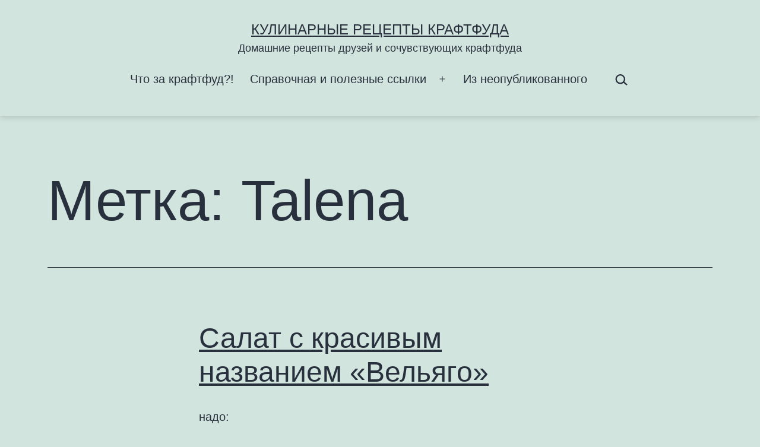

--- FILE ---
content_type: text/html; charset=UTF-8
request_url: https://kraftsfood.ru/tag/talena/
body_size: 14572
content:
<!doctype html>
<html lang="ru-RU" >
<head>
	<meta charset="UTF-8" />
	<meta name="viewport" content="width=device-width, initial-scale=1.0" />
	<title>Talena &#8212; Кулинарные рецепты Крафтфуда</title>
<meta name='robots' content='max-image-preview:large' />
<link rel='dns-prefetch' href='//www.googletagmanager.com' />
<link rel="alternate" type="application/rss+xml" title="Кулинарные рецепты Крафтфуда &raquo; Лента" href="https://kraftsfood.ru/feed/" />
<link rel="alternate" type="application/rss+xml" title="Кулинарные рецепты Крафтфуда &raquo; Лента комментариев" href="https://kraftsfood.ru/comments/feed/" />
<link rel="alternate" type="application/rss+xml" title="Кулинарные рецепты Крафтфуда &raquo; Лента метки Talena" href="https://kraftsfood.ru/tag/talena/feed/" />
<style id='wp-img-auto-sizes-contain-inline-css'>
img:is([sizes=auto i],[sizes^="auto," i]){contain-intrinsic-size:3000px 1500px}
/*# sourceURL=wp-img-auto-sizes-contain-inline-css */
</style>
<link rel='stylesheet' id='sgr-css' href='https://kraftsfood.ru/wp-content/plugins/simple-google-recaptcha/sgr.css?ver=1663337752' media='all' />
<style id='wp-emoji-styles-inline-css'>

	img.wp-smiley, img.emoji {
		display: inline !important;
		border: none !important;
		box-shadow: none !important;
		height: 1em !important;
		width: 1em !important;
		margin: 0 0.07em !important;
		vertical-align: -0.1em !important;
		background: none !important;
		padding: 0 !important;
	}
/*# sourceURL=wp-emoji-styles-inline-css */
</style>
<link rel='stylesheet' id='wp-block-library-css' href='https://kraftsfood.ru/wp-includes/css/dist/block-library/style.min.css?ver=6.9' media='all' />
<style id='classic-theme-styles-inline-css'>
/*! This file is auto-generated */
.wp-block-button__link{color:#fff;background-color:#32373c;border-radius:9999px;box-shadow:none;text-decoration:none;padding:calc(.667em + 2px) calc(1.333em + 2px);font-size:1.125em}.wp-block-file__button{background:#32373c;color:#fff;text-decoration:none}
/*# sourceURL=/wp-includes/css/classic-themes.min.css */
</style>
<link rel='stylesheet' id='twentig-blocks-css' href='https://kraftsfood.ru/wp-content/plugins/twentig/dist/style-index.css?ver=0078103f825eb552f6f7' media='all' />
<style id='twentig-blocks-inline-css'>
@media (width < 652px) { .tw-sm-hidden { display: none !important; }}@media (652px <= width < 1024px) { .tw-md-hidden { display: none !important; }}@media (width >= 1024px) { .tw-lg-hidden { display: none !important; }}
.tw-mt-0{margin-top:0px!important;}.tw-mb-0{margin-bottom:0px!important;}.tw-mt-1{margin-top:5px!important;}.tw-mb-1{margin-bottom:5px!important;}.tw-mt-2{margin-top:10px!important;}.tw-mb-2{margin-bottom:10px!important;}.tw-mt-3{margin-top:15px!important;}.tw-mb-3{margin-bottom:15px!important;}.tw-mt-4{margin-top:20px!important;}.tw-mb-4{margin-bottom:20px!important;}.tw-mt-5{margin-top:30px!important;}.tw-mb-5{margin-bottom:30px!important;}.tw-mt-6{margin-top:40px!important;}.tw-mb-6{margin-bottom:40px!important;}.tw-mt-7{margin-top:50px!important;}.tw-mb-7{margin-bottom:50px!important;}.tw-mt-8{margin-top:60px!important;}.tw-mb-8{margin-bottom:60px!important;}.tw-mt-9{margin-top:80px!important;}.tw-mb-9{margin-bottom:80px!important;}.tw-mt-10{margin-top:100px!important;}.tw-mb-10{margin-bottom:100px!important;}.tw-mt-auto{margin-top:auto!important;}.tw-mb-auto{margin-bottom:auto!important;}
/*# sourceURL=twentig-blocks-inline-css */
</style>
<link rel='stylesheet' id='twenty-twenty-one-custom-color-overrides-css' href='https://kraftsfood.ru/wp-content/themes/twentytwentyone/assets/css/custom-color-overrides.css?ver=2.7' media='all' />
<style id='global-styles-inline-css'>
:root{--wp--preset--aspect-ratio--square: 1;--wp--preset--aspect-ratio--4-3: 4/3;--wp--preset--aspect-ratio--3-4: 3/4;--wp--preset--aspect-ratio--3-2: 3/2;--wp--preset--aspect-ratio--2-3: 2/3;--wp--preset--aspect-ratio--16-9: 16/9;--wp--preset--aspect-ratio--9-16: 9/16;--wp--preset--color--black: #000000;--wp--preset--color--cyan-bluish-gray: #abb8c3;--wp--preset--color--white: #FFFFFF;--wp--preset--color--pale-pink: #f78da7;--wp--preset--color--vivid-red: #cf2e2e;--wp--preset--color--luminous-vivid-orange: #ff6900;--wp--preset--color--luminous-vivid-amber: #fcb900;--wp--preset--color--light-green-cyan: #7bdcb5;--wp--preset--color--vivid-green-cyan: #00d084;--wp--preset--color--pale-cyan-blue: #8ed1fc;--wp--preset--color--vivid-cyan-blue: #0693e3;--wp--preset--color--vivid-purple: #9b51e0;--wp--preset--color--dark-gray: #28303D;--wp--preset--color--gray: #39414D;--wp--preset--color--green: #D1E4DD;--wp--preset--color--blue: #D1DFE4;--wp--preset--color--purple: #D1D1E4;--wp--preset--color--red: #E4D1D1;--wp--preset--color--orange: #E4DAD1;--wp--preset--color--yellow: #EEEADD;--wp--preset--color--subtle: #c5ddd4;--wp--preset--gradient--vivid-cyan-blue-to-vivid-purple: linear-gradient(135deg,rgb(6,147,227) 0%,rgb(155,81,224) 100%);--wp--preset--gradient--light-green-cyan-to-vivid-green-cyan: linear-gradient(135deg,rgb(122,220,180) 0%,rgb(0,208,130) 100%);--wp--preset--gradient--luminous-vivid-amber-to-luminous-vivid-orange: linear-gradient(135deg,rgb(252,185,0) 0%,rgb(255,105,0) 100%);--wp--preset--gradient--luminous-vivid-orange-to-vivid-red: linear-gradient(135deg,rgb(255,105,0) 0%,rgb(207,46,46) 100%);--wp--preset--gradient--very-light-gray-to-cyan-bluish-gray: linear-gradient(135deg,rgb(238,238,238) 0%,rgb(169,184,195) 100%);--wp--preset--gradient--cool-to-warm-spectrum: linear-gradient(135deg,rgb(74,234,220) 0%,rgb(151,120,209) 20%,rgb(207,42,186) 40%,rgb(238,44,130) 60%,rgb(251,105,98) 80%,rgb(254,248,76) 100%);--wp--preset--gradient--blush-light-purple: linear-gradient(135deg,rgb(255,206,236) 0%,rgb(152,150,240) 100%);--wp--preset--gradient--blush-bordeaux: linear-gradient(135deg,rgb(254,205,165) 0%,rgb(254,45,45) 50%,rgb(107,0,62) 100%);--wp--preset--gradient--luminous-dusk: linear-gradient(135deg,rgb(255,203,112) 0%,rgb(199,81,192) 50%,rgb(65,88,208) 100%);--wp--preset--gradient--pale-ocean: linear-gradient(135deg,rgb(255,245,203) 0%,rgb(182,227,212) 50%,rgb(51,167,181) 100%);--wp--preset--gradient--electric-grass: linear-gradient(135deg,rgb(202,248,128) 0%,rgb(113,206,126) 100%);--wp--preset--gradient--midnight: linear-gradient(135deg,rgb(2,3,129) 0%,rgb(40,116,252) 100%);--wp--preset--gradient--purple-to-yellow: linear-gradient(160deg, #D1D1E4 0%, #EEEADD 100%);--wp--preset--gradient--yellow-to-purple: linear-gradient(160deg, #EEEADD 0%, #D1D1E4 100%);--wp--preset--gradient--green-to-yellow: linear-gradient(160deg, #D1E4DD 0%, #EEEADD 100%);--wp--preset--gradient--yellow-to-green: linear-gradient(160deg, #EEEADD 0%, #D1E4DD 100%);--wp--preset--gradient--red-to-yellow: linear-gradient(160deg, #E4D1D1 0%, #EEEADD 100%);--wp--preset--gradient--yellow-to-red: linear-gradient(160deg, #EEEADD 0%, #E4D1D1 100%);--wp--preset--gradient--purple-to-red: linear-gradient(160deg, #D1D1E4 0%, #E4D1D1 100%);--wp--preset--gradient--red-to-purple: linear-gradient(160deg, #E4D1D1 0%, #D1D1E4 100%);--wp--preset--font-size--small: 18px;--wp--preset--font-size--medium: 22.5px;--wp--preset--font-size--large: 24px;--wp--preset--font-size--x-large: 42px;--wp--preset--font-size--extra-small: 16px;--wp--preset--font-size--normal: 20px;--wp--preset--font-size--h-3: 32px;--wp--preset--font-size--extra-large: 40px;--wp--preset--font-size--h-2: 48px;--wp--preset--font-size--huge: 96px;--wp--preset--font-size--gigantic: 144px;--wp--preset--spacing--20: 0.44rem;--wp--preset--spacing--30: 0.67rem;--wp--preset--spacing--40: 1rem;--wp--preset--spacing--50: 1.5rem;--wp--preset--spacing--60: 2.25rem;--wp--preset--spacing--70: 3.38rem;--wp--preset--spacing--80: 5.06rem;--wp--preset--shadow--natural: 6px 6px 9px rgba(0, 0, 0, 0.2);--wp--preset--shadow--deep: 12px 12px 50px rgba(0, 0, 0, 0.4);--wp--preset--shadow--sharp: 6px 6px 0px rgba(0, 0, 0, 0.2);--wp--preset--shadow--outlined: 6px 6px 0px -3px rgb(255, 255, 255), 6px 6px rgb(0, 0, 0);--wp--preset--shadow--crisp: 6px 6px 0px rgb(0, 0, 0);}:root :where(.is-layout-flow) > :first-child{margin-block-start: 0;}:root :where(.is-layout-flow) > :last-child{margin-block-end: 0;}:root :where(.is-layout-flow) > *{margin-block-start: 24px;margin-block-end: 0;}:root :where(.is-layout-constrained) > :first-child{margin-block-start: 0;}:root :where(.is-layout-constrained) > :last-child{margin-block-end: 0;}:root :where(.is-layout-constrained) > *{margin-block-start: 24px;margin-block-end: 0;}:root :where(.is-layout-flex){gap: 24px;}:root :where(.is-layout-grid){gap: 24px;}body .is-layout-flex{display: flex;}.is-layout-flex{flex-wrap: wrap;align-items: center;}.is-layout-flex > :is(*, div){margin: 0;}body .is-layout-grid{display: grid;}.is-layout-grid > :is(*, div){margin: 0;}.has-black-color{color: var(--wp--preset--color--black) !important;}.has-cyan-bluish-gray-color{color: var(--wp--preset--color--cyan-bluish-gray) !important;}.has-white-color{color: var(--wp--preset--color--white) !important;}.has-pale-pink-color{color: var(--wp--preset--color--pale-pink) !important;}.has-vivid-red-color{color: var(--wp--preset--color--vivid-red) !important;}.has-luminous-vivid-orange-color{color: var(--wp--preset--color--luminous-vivid-orange) !important;}.has-luminous-vivid-amber-color{color: var(--wp--preset--color--luminous-vivid-amber) !important;}.has-light-green-cyan-color{color: var(--wp--preset--color--light-green-cyan) !important;}.has-vivid-green-cyan-color{color: var(--wp--preset--color--vivid-green-cyan) !important;}.has-pale-cyan-blue-color{color: var(--wp--preset--color--pale-cyan-blue) !important;}.has-vivid-cyan-blue-color{color: var(--wp--preset--color--vivid-cyan-blue) !important;}.has-vivid-purple-color{color: var(--wp--preset--color--vivid-purple) !important;}.has-dark-gray-color{color: var(--wp--preset--color--dark-gray) !important;}.has-gray-color{color: var(--wp--preset--color--gray) !important;}.has-green-color{color: var(--wp--preset--color--green) !important;}.has-blue-color{color: var(--wp--preset--color--blue) !important;}.has-purple-color{color: var(--wp--preset--color--purple) !important;}.has-red-color{color: var(--wp--preset--color--red) !important;}.has-orange-color{color: var(--wp--preset--color--orange) !important;}.has-yellow-color{color: var(--wp--preset--color--yellow) !important;}.has-subtle-color{color: var(--wp--preset--color--subtle) !important;}.has-black-background-color{background-color: var(--wp--preset--color--black) !important;}.has-cyan-bluish-gray-background-color{background-color: var(--wp--preset--color--cyan-bluish-gray) !important;}.has-white-background-color{background-color: var(--wp--preset--color--white) !important;}.has-pale-pink-background-color{background-color: var(--wp--preset--color--pale-pink) !important;}.has-vivid-red-background-color{background-color: var(--wp--preset--color--vivid-red) !important;}.has-luminous-vivid-orange-background-color{background-color: var(--wp--preset--color--luminous-vivid-orange) !important;}.has-luminous-vivid-amber-background-color{background-color: var(--wp--preset--color--luminous-vivid-amber) !important;}.has-light-green-cyan-background-color{background-color: var(--wp--preset--color--light-green-cyan) !important;}.has-vivid-green-cyan-background-color{background-color: var(--wp--preset--color--vivid-green-cyan) !important;}.has-pale-cyan-blue-background-color{background-color: var(--wp--preset--color--pale-cyan-blue) !important;}.has-vivid-cyan-blue-background-color{background-color: var(--wp--preset--color--vivid-cyan-blue) !important;}.has-vivid-purple-background-color{background-color: var(--wp--preset--color--vivid-purple) !important;}.has-dark-gray-background-color{background-color: var(--wp--preset--color--dark-gray) !important;}.has-gray-background-color{background-color: var(--wp--preset--color--gray) !important;}.has-green-background-color{background-color: var(--wp--preset--color--green) !important;}.has-blue-background-color{background-color: var(--wp--preset--color--blue) !important;}.has-purple-background-color{background-color: var(--wp--preset--color--purple) !important;}.has-red-background-color{background-color: var(--wp--preset--color--red) !important;}.has-orange-background-color{background-color: var(--wp--preset--color--orange) !important;}.has-yellow-background-color{background-color: var(--wp--preset--color--yellow) !important;}.has-subtle-background-color{background-color: var(--wp--preset--color--subtle) !important;}.has-black-border-color{border-color: var(--wp--preset--color--black) !important;}.has-cyan-bluish-gray-border-color{border-color: var(--wp--preset--color--cyan-bluish-gray) !important;}.has-white-border-color{border-color: var(--wp--preset--color--white) !important;}.has-pale-pink-border-color{border-color: var(--wp--preset--color--pale-pink) !important;}.has-vivid-red-border-color{border-color: var(--wp--preset--color--vivid-red) !important;}.has-luminous-vivid-orange-border-color{border-color: var(--wp--preset--color--luminous-vivid-orange) !important;}.has-luminous-vivid-amber-border-color{border-color: var(--wp--preset--color--luminous-vivid-amber) !important;}.has-light-green-cyan-border-color{border-color: var(--wp--preset--color--light-green-cyan) !important;}.has-vivid-green-cyan-border-color{border-color: var(--wp--preset--color--vivid-green-cyan) !important;}.has-pale-cyan-blue-border-color{border-color: var(--wp--preset--color--pale-cyan-blue) !important;}.has-vivid-cyan-blue-border-color{border-color: var(--wp--preset--color--vivid-cyan-blue) !important;}.has-vivid-purple-border-color{border-color: var(--wp--preset--color--vivid-purple) !important;}.has-dark-gray-border-color{border-color: var(--wp--preset--color--dark-gray) !important;}.has-gray-border-color{border-color: var(--wp--preset--color--gray) !important;}.has-green-border-color{border-color: var(--wp--preset--color--green) !important;}.has-blue-border-color{border-color: var(--wp--preset--color--blue) !important;}.has-purple-border-color{border-color: var(--wp--preset--color--purple) !important;}.has-red-border-color{border-color: var(--wp--preset--color--red) !important;}.has-orange-border-color{border-color: var(--wp--preset--color--orange) !important;}.has-yellow-border-color{border-color: var(--wp--preset--color--yellow) !important;}.has-subtle-border-color{border-color: var(--wp--preset--color--subtle) !important;}.has-vivid-cyan-blue-to-vivid-purple-gradient-background{background: var(--wp--preset--gradient--vivid-cyan-blue-to-vivid-purple) !important;}.has-light-green-cyan-to-vivid-green-cyan-gradient-background{background: var(--wp--preset--gradient--light-green-cyan-to-vivid-green-cyan) !important;}.has-luminous-vivid-amber-to-luminous-vivid-orange-gradient-background{background: var(--wp--preset--gradient--luminous-vivid-amber-to-luminous-vivid-orange) !important;}.has-luminous-vivid-orange-to-vivid-red-gradient-background{background: var(--wp--preset--gradient--luminous-vivid-orange-to-vivid-red) !important;}.has-very-light-gray-to-cyan-bluish-gray-gradient-background{background: var(--wp--preset--gradient--very-light-gray-to-cyan-bluish-gray) !important;}.has-cool-to-warm-spectrum-gradient-background{background: var(--wp--preset--gradient--cool-to-warm-spectrum) !important;}.has-blush-light-purple-gradient-background{background: var(--wp--preset--gradient--blush-light-purple) !important;}.has-blush-bordeaux-gradient-background{background: var(--wp--preset--gradient--blush-bordeaux) !important;}.has-luminous-dusk-gradient-background{background: var(--wp--preset--gradient--luminous-dusk) !important;}.has-pale-ocean-gradient-background{background: var(--wp--preset--gradient--pale-ocean) !important;}.has-electric-grass-gradient-background{background: var(--wp--preset--gradient--electric-grass) !important;}.has-midnight-gradient-background{background: var(--wp--preset--gradient--midnight) !important;}.has-purple-to-yellow-gradient-background{background: var(--wp--preset--gradient--purple-to-yellow) !important;}.has-yellow-to-purple-gradient-background{background: var(--wp--preset--gradient--yellow-to-purple) !important;}.has-green-to-yellow-gradient-background{background: var(--wp--preset--gradient--green-to-yellow) !important;}.has-yellow-to-green-gradient-background{background: var(--wp--preset--gradient--yellow-to-green) !important;}.has-red-to-yellow-gradient-background{background: var(--wp--preset--gradient--red-to-yellow) !important;}.has-yellow-to-red-gradient-background{background: var(--wp--preset--gradient--yellow-to-red) !important;}.has-purple-to-red-gradient-background{background: var(--wp--preset--gradient--purple-to-red) !important;}.has-red-to-purple-gradient-background{background: var(--wp--preset--gradient--red-to-purple) !important;}.has-small-font-size{font-size: var(--wp--preset--font-size--small) !important;}.has-medium-font-size{font-size: var(--wp--preset--font-size--medium) !important;}.has-large-font-size{font-size: var(--wp--preset--font-size--large) !important;}.has-x-large-font-size{font-size: var(--wp--preset--font-size--x-large) !important;}.has-extra-small-font-size{font-size: var(--wp--preset--font-size--extra-small) !important;}.has-normal-font-size{font-size: var(--wp--preset--font-size--normal) !important;}.has-h-3-font-size{font-size: var(--wp--preset--font-size--h-3) !important;}.has-extra-large-font-size{font-size: var(--wp--preset--font-size--extra-large) !important;}.has-h-2-font-size{font-size: var(--wp--preset--font-size--h-2) !important;}.has-huge-font-size{font-size: var(--wp--preset--font-size--huge) !important;}.has-gigantic-font-size{font-size: var(--wp--preset--font-size--gigantic) !important;}
:root :where(.wp-block-pullquote){font-size: 1.5em;line-height: 1.6;}
/*# sourceURL=global-styles-inline-css */
</style>
<link rel='stylesheet' id='twenty-twenty-one-style-css' href='https://kraftsfood.ru/wp-content/themes/twentytwentyone/style.css?ver=2.7' media='all' />
<style id='twenty-twenty-one-style-inline-css'>
body,input,textarea,button,.button,.faux-button,.wp-block-button__link,.wp-block-file__button,.has-drop-cap:not(:focus)::first-letter,.entry-content .wp-block-archives,.entry-content .wp-block-categories,.entry-content .wp-block-cover-image,.entry-content .wp-block-latest-comments,.entry-content .wp-block-latest-posts,.entry-content .wp-block-pullquote,.entry-content .wp-block-quote.is-large,.entry-content .wp-block-quote.is-style-large,.entry-content .wp-block-archives *,.entry-content .wp-block-categories *,.entry-content .wp-block-latest-posts *,.entry-content .wp-block-latest-comments *,.entry-content p,.entry-content ol,.entry-content ul,.entry-content dl,.entry-content dt,.entry-content cite,.entry-content figcaption,.entry-content .wp-caption-text,.comment-content p,.comment-content ol,.comment-content ul,.comment-content dl,.comment-content dt,.comment-content cite,.comment-content figcaption,.comment-content .wp-caption-text,.widget_text p,.widget_text ol,.widget_text ul,.widget_text dl,.widget_text dt,.widget-content .rssSummary,.widget-content cite,.widget-content figcaption,.widget-content .wp-caption-text { font-family: 'Helvetica Neue',Helvetica,'Segoe UI',Arial,sans-serif; }
/*# sourceURL=twenty-twenty-one-style-inline-css */
</style>
<link rel='stylesheet' id='twenty-twenty-one-print-style-css' href='https://kraftsfood.ru/wp-content/themes/twentytwentyone/assets/css/print.css?ver=2.7' media='print' />
<link rel='stylesheet' id='taxopress-frontend-css-css' href='https://kraftsfood.ru/wp-content/plugins/simple-tags/assets/frontend/css/frontend.css?ver=3.42.0' media='all' />
<link rel='stylesheet' id='twentig-twentyone-css' href='https://kraftsfood.ru/wp-content/plugins/twentig/dist/css/twentytwentyone/style.css?ver=1.9.6' media='all' />
<style id='twentig-twentyone-inline-css'>
@media (min-width:482px){.site-header{row-gap:0}.primary-navigation{margin:min(20px,calc(var(--header--padding)*0.4)) auto 0}.primary-menu-container,.primary-navigation>div>.menu-wrapper{justify-content:center}.site-branding{width:100%;margin:0;text-align:center}.site-header .site-logo{display:flex;margin:0;text-align:center}.site-header>.site-logo{padding-bottom:20px;border-bottom:0}.site-header .custom-logo-link{margin:0 auto}}.menu-search:last-child{margin-inline-end:var(--primary-nav--padding)}.header-actions .search-form{margin:0;position:relative;max-width:100%}.header-actions .search-submit{background:transparent!important;border:0;position:absolute;padding:2px;right:0;top:50%;margin:-14px 0 0}.header-actions .search-field:placeholder-shown + .search-submit{pointer-events:none}.header-actions .search-field:not(:focus){cursor:pointer}.header-actions .search-field{-webkit-appearance:none;-webkit-border-radius:0;margin:0;font-size:var(--primary-nav--font-size-sub-menu);padding:4px 34px 4px 0;border:0;border-bottom:1px solid transparent;color:currentcolor;background:transparent!important;width:0;transition:width 0.4s ease-in-out,border-color 0.2s ease-in-out}.header-actions .search-field::placeholder{color:currentcolor}.header-actions .search-form:focus-within .search-field{width:200px;border-color:currentcolor}.header-actions .search-field:focus{outline:none}.header-actions .search-field:focus-visible{outline-offset:5px}.rtl .header-actions .search-submit{right:auto;left:0}.rtl .header-actions .search-field{padding:4px 0 4px 34px}.primary-navigation .menu-button a{text-decoration:none!important;padding-inline:16px;font-weight:var(--button--font-weight);font-family:var(--button--font-family);border-radius:var(--button--border-radius);text-transform:none;letter-spacing:normal}#site-navigation .menu-button a,#site-navigation .menu-button a:focus{background-color:var(--header--color-text);color:var(--header--color-background,var(--global--color-background))}#site-navigation .menu-button a:is(:hover,:focus){opacity:0.9;outline-offset:4px!important}.menu-search + .social-item,.social-item + .menu-button{margin-inline-start:25px}.menu-search + .menu-button{margin-inline-start:35px}.header-actions .menu-button:last-child{margin-inline-end:var(--primary-nav--padding)}.header-actions .social-item:first-child{margin-inline-start:calc(0px - var(--primary-nav--padding))}@media only screen and (max-width:481px){.primary-menu-container{display:block}ul.header-actions{margin-inline-start:0;padding-bottom:120px;justify-content:flex-start}.header-actions .menu-search{margin:0 0 35px;width:100%}.header-actions .menu-search:last-child{margin-bottom:0}.header-actions .search-field{width:100%;border-color:currentcolor;font-size:var(--primary-nav--font-size-mobile)}.header-actions li.social-item{margin-inline-start:calc(0px - var(--primary-nav--padding))}.header-actions .social-item + .social-item{margin-inline-start:0}.header-actions .social-item a{padding:var(--primary-nav--padding)}.header-actions .menu-button{width:100%;margin:0}.header-actions .menu-button a{display:inline-block}.header-actions .social-item + .menu-button{margin-top:35px}.header-actions .menu-search + .menu-button{margin-top:15px}}.tw-blog-stack h2.entry-title{font-size:var(--archive-heading-size,var(--heading--font-size-h2))}.tw-blog-minimal .hentry .entry-footer{padding-bottom:0;border-bottom:0}.tw-blog-stack.tw-blog-no-content .hentry .entry-footer{padding-top:0}.tw-blog-stack .tw-no-meta .entry-footer{padding-top:0;padding-bottom:calc(var(--global--spacing-vertical)*2)}.tw-blog-stack .post-thumbnail{margin:calc(var(--global--spacing-vertical)*1.333) auto}.tw-blog-stack .post-thumbnail img{margin-top:0}.tw-blog-image-text-width .post-thumbnail{max-width:var(--responsive--aligndefault-width)}.tw-blog-separator .site-main>article:last-of-type .entry-footer{padding-bottom:var(--global--spacing-vertical)}@media (max-width:651px){.tw-blog-stack .hentry .entry-footer{padding-top:calc(var(--global--spacing-unit)*0.5)}.tw-blog-stack .hentry .entry-header{margin-bottom:var(--global--spacing-vertical)}}@media (min-width:652px){.tw-blog-stack .post-thumbnail{margin:calc(var(--global--spacing-vertical)*1.666) auto}.tw-blog-image-above .post-thumbnail{margin-bottom:calc(var(--global--spacing-vertical)*1.333)}.tw-blog-minimal .hentry .entry-footer{padding-bottom:var(--global--spacing-vertical)}.tw-blog-stack .pagination{margin-top:calc(var(--global--spacing-vertical)*3.666)}}.widget-area{font-size:min(var(--footer--font-size),18px);color:var(--widgets--color-text,var(--footer--color-text))}.tw-footer-widgets-bg .widget-area{background-color:var(--widgets--color-background,var(--footer--color-background));max-width:none;padding:calc(var(--global--spacing-vertical)*1.333) calc((100% - var(--responsive--alignwide-width))/2)}.tw-footer-widgets-full .widget-area{padding-inline:var(--responsive--alignfull-padding);max-width:none}.tw-footer-monocolor .widget-area{padding-bottom:calc(var(--global--spacing-vertical)*0.666)}.widget-area .widget a{color:var(--widgets--color-link,var(--footer--color-link))}@media (max-width:481px){.widget-area>*{margin-block:var(--global--spacing-vertical)}}@media only screen and (max-width:1023px){.widget-area{column-gap:40px}}:root{--global--font-size-base:1.25rem;--primary-nav--font-weight:400;--button--border-width:1px;--form--border-width:1px}.site-header{box-shadow:0 2px 10px 0 rgba(0,0,0,0.16)}.site-header .site-title,.site-footer>.site-info .site-name{font-weight:400;text-transform:uppercase}:root{--wp--preset--color--subtle:#c5ddd4}:root .has-subtle-background-color,:root .has-subtle-background-background-color{background-color:#c5ddd4}:root .has-subtle-color{color:#c5ddd4}:not(.has-text-color).has-green-background-color[class],:not(.has-text-color).has-blue-background-color[class],:not(.has-text-color).has-purple-background-color[class],:not(.has-text-color).has-red-background-color[class],:not(.has-text-color).has-orange-background-color[class],:not(.has-text-color).has-yellow-background-color[class]{color:var(--global--color-primary)}.site-footer>.site-info,.single .site-main>article>.entry-footer,.page-header,.pagination,.comments-pagination,.wp-block-image.is-style-twentytwentyone-border img,.wp-block-image.is-style-twentytwentyone-image-frame img,.wp-block-latest-posts.is-style-twentytwentyone-latest-posts-borders li,.wp-block-media-text.is-style-twentytwentyone-border,.wp-block-group.is-style-twentytwentyone-border{border-width:1px}input[type=checkbox]:after{left:7px;top:4px}
/*# sourceURL=twentig-twentyone-inline-css */
</style>
<script id="sgr-js-extra">
var sgr = {"sgr_site_key":"6LedyzgaAAAAANXLeLGsLUhbcGEnUeTT6Iadwbkb"};
//# sourceURL=sgr-js-extra
</script>
<script src="https://kraftsfood.ru/wp-content/plugins/simple-google-recaptcha/sgr.js?ver=1663337752" id="sgr-js"></script>
<script id="twenty-twenty-one-ie11-polyfills-js-after">
( Element.prototype.matches && Element.prototype.closest && window.NodeList && NodeList.prototype.forEach ) || document.write( '<script src="https://kraftsfood.ru/wp-content/themes/twentytwentyone/assets/js/polyfills.js?ver=2.7"></scr' + 'ipt>' );
//# sourceURL=twenty-twenty-one-ie11-polyfills-js-after
</script>
<script src="https://kraftsfood.ru/wp-content/themes/twentytwentyone/assets/js/primary-navigation.js?ver=2.7" id="twenty-twenty-one-primary-navigation-script-js" defer data-wp-strategy="defer"></script>
<script src="https://kraftsfood.ru/wp-includes/js/jquery/jquery.min.js?ver=3.7.1" id="jquery-core-js"></script>
<script src="https://kraftsfood.ru/wp-includes/js/jquery/jquery-migrate.min.js?ver=3.4.1" id="jquery-migrate-js"></script>
<script src="https://kraftsfood.ru/wp-content/plugins/simple-tags/assets/frontend/js/frontend.js?ver=3.42.0" id="taxopress-frontend-js-js"></script>
<link rel="https://api.w.org/" href="https://kraftsfood.ru/wp-json/" /><link rel="alternate" title="JSON" type="application/json" href="https://kraftsfood.ru/wp-json/wp/v2/tags/203" /><link rel="EditURI" type="application/rsd+xml" title="RSD" href="https://kraftsfood.ru/xmlrpc.php?rsd" />
<meta name="generator" content="WordPress 6.9" />
<meta name="generator" content="Site Kit by Google 1.170.0" /><noscript><style>.tw-block-animation{opacity:1;transform:none;clip-path:none;}</style></noscript>
<style type="text/css">a.st_tag, a.internal_tag, .st_tag, .internal_tag { text-decoration: underline !important; }</style><!-- Yandex.Metrika counter by Yandex Metrica Plugin -->
<script type="text/javascript" >
    (function(m,e,t,r,i,k,a){m[i]=m[i]||function(){(m[i].a=m[i].a||[]).push(arguments)};
        m[i].l=1*new Date();k=e.createElement(t),a=e.getElementsByTagName(t)[0],k.async=1,k.src=r,a.parentNode.insertBefore(k,a)})
    (window, document, "script", "https://mc.yandex.ru/metrika/tag.js", "ym");

    ym(157686, "init", {
        id:157686,
        clickmap:true,
        trackLinks:true,
        accurateTrackBounce:false,
        webvisor:true,
	        });
</script>
<noscript><div><img src="https://mc.yandex.ru/watch/157686" style="position:absolute; left:-9999px;" alt="" /></div></noscript>
<!-- /Yandex.Metrika counter -->
<link rel="amphtml" href="https://kraftsfood.ru/tag/talena/?amp"><link rel="icon" href="https://kraftsfood.ru/wp-content/uploads/2021/01/cropped-cheese-32x32.png" sizes="32x32" />
<link rel="icon" href="https://kraftsfood.ru/wp-content/uploads/2021/01/cropped-cheese-192x192.png" sizes="192x192" />
<link rel="apple-touch-icon" href="https://kraftsfood.ru/wp-content/uploads/2021/01/cropped-cheese-180x180.png" />
<meta name="msapplication-TileImage" content="https://kraftsfood.ru/wp-content/uploads/2021/01/cropped-cheese-270x270.png" />
		<style id="wp-custom-css">
			.post .entry-footer .cat-links {
	display: none
}
.content-area .site-main .post .entry-footer .byline {
	display: none
}
.content-area .site-main .post .entry-footer .cat-links {
	display: none
}
		</style>
		</head>

<body data-rsssl=1 class="archive tag tag-talena tag-203 wp-embed-responsive wp-theme-twentytwentyone is-light-theme no-js hfeed has-main-navigation tw-header-layout-stack-center tw-header-bg tw-header-break-mobile tw-header-padding-medium tw-nav-hover-border tw-blog-stack tw-blog-separator tw-blog-image-text-width tw-blog-image-below">
<div id="page" class="site">
	<a class="skip-link screen-reader-text" href="#content">
		Перейти к содержимому	</a>

	
<header id="masthead" class="site-header has-title-and-tagline has-menu">

	

<div class="site-branding">

	
						<p class="site-title"><a href="https://kraftsfood.ru/" rel="home">Кулинарные рецепты Крафтфуда</a></p>
			
			<p class="site-description">
			Домашние рецепты друзей и сочувствующих крафтфуда		</p>
	</div><!-- .site-branding -->
	
	<nav id="site-navigation" class="primary-navigation" aria-label="Основное меню">
		<div class="menu-button-container">
			<button id="primary-mobile-menu" class="button" aria-controls="primary-menu-list" aria-expanded="false">
				<span class="dropdown-icon open">Меню					<svg class="svg-icon" width="24" height="24" aria-hidden="true" role="img" focusable="false" viewBox="0 0 24 24" fill="none" xmlns="http://www.w3.org/2000/svg"><path fill-rule="evenodd" clip-rule="evenodd" d="M4.5 6H19.5V7.5H4.5V6ZM4.5 12H19.5V13.5H4.5V12ZM19.5 18H4.5V19.5H19.5V18Z" fill="currentColor"/></svg>				</span>
				<span class="dropdown-icon close">Закрыть					<svg class="svg-icon" width="24" height="24" aria-hidden="true" role="img" focusable="false" viewBox="0 0 24 24" fill="none" xmlns="http://www.w3.org/2000/svg"><path fill-rule="evenodd" clip-rule="evenodd" d="M12 10.9394L5.53033 4.46973L4.46967 5.53039L10.9393 12.0001L4.46967 18.4697L5.53033 19.5304L12 13.0607L18.4697 19.5304L19.5303 18.4697L13.0607 12.0001L19.5303 5.53039L18.4697 4.46973L12 10.9394Z" fill="currentColor"/></svg>				</span>
			</button><!-- #primary-mobile-menu -->
		</div><!-- .menu-button-container -->
		<div class="primary-menu-container"><ul id="primary-menu-list" class="menu-wrapper"><li id="menu-item-3662" class="menu-item menu-item-type-custom menu-item-object-custom menu-item-3662"><a href="https://www.samaranews.ru/kraft-s/newsgroups.php?group=kraft.food">Что за крафтфуд?!</a></li>
<li id="menu-item-726" class="menu-item menu-item-type-post_type menu-item-object-page menu-item-has-children menu-item-726"><a href="https://kraftsfood.ru/spravochnaya-i-poleznye-ssylki/">Справочная и полезные ссылки</a><button class="sub-menu-toggle" aria-expanded="false" onClick="twentytwentyoneExpandSubMenu(this)"><span class="icon-plus"><svg class="svg-icon" width="18" height="18" aria-hidden="true" role="img" focusable="false" viewBox="0 0 24 24" fill="none" xmlns="http://www.w3.org/2000/svg"><path fill-rule="evenodd" clip-rule="evenodd" d="M18 11.2h-5.2V6h-1.6v5.2H6v1.6h5.2V18h1.6v-5.2H18z" fill="currentColor"/></svg></span><span class="icon-minus"><svg class="svg-icon" width="18" height="18" aria-hidden="true" role="img" focusable="false" viewBox="0 0 24 24" fill="none" xmlns="http://www.w3.org/2000/svg"><path fill-rule="evenodd" clip-rule="evenodd" d="M6 11h12v2H6z" fill="currentColor"/></svg></span><span class="screen-reader-text">Открыть меню</span></button>
<ul class="sub-menu">
	<li id="menu-item-725" class="menu-item menu-item-type-post_type menu-item-object-page menu-item-725"><a href="https://kraftsfood.ru/rukovodstvo-po-tipam-piva-fundamenta/">Руководство по типам пива</a></li>
</ul>
</li>
<li id="menu-item-731" class="menu-item menu-item-type-post_type menu-item-object-page menu-item-731"><a href="https://kraftsfood.ru/iz-neopublikovannogo/">Из неопубликованного</a></li>
</ul><ul class="header-actions"><li class="menu-search">		<form role="search" method="get" class="search-form" action="https://kraftsfood.ru/">
			<label for="search-form-1" class="screen-reader-text">Поиск&hellip;</label>
			<input type="search" autocomplete="off" id="search-form-1" placeholder="Поиск&hellip;" class="search-field" value="" name="s" />
			<button type="submit" class="search-submit" aria-label="Искать">
				<svg xmlns="http://www.w3.org/2000/svg" width="24" height="24" viewBox="0 0 24 24"><path d="M1.5 11.4a8.323 8.323 0 008.25 8.25 7.86 7.86 0 005.4-2.1l5.1 4.35 1.5-1.65-5.1-4.5a7.937 7.937 0 001.35-4.5A8.323 8.323 0 009.75 3a8.355 8.355 0 00-8.25 8.4zm2.25-.15a6 6 0 116 6 6.018 6.018 0 01-6-6z"/></svg>
			</button>
		</form>

		</li></ul></div>	</nav><!-- #site-navigation -->
	
</header><!-- #masthead -->

	<div id="content" class="site-content">
		<div id="primary" class="content-area">
			<main id="main" class="site-main">


	<header class="page-header alignwide">
		<h1 class="page-title"><span class="archive-title-prefix">Метка:</span> <span>Talena</span></h1>			</header><!-- .page-header -->

					
<article id="post-424" class="post-424 post type-post status-publish format-standard hentry category-rubrik tag-talena tag-griby tag-kuricza tag-novogodnie-reczepty tag-salaty entry">
	<header class="entry-header">
					<h2 class="entry-title default-max-width"><a href="https://kraftsfood.ru/2007/12/salat-s-krasivym-nazvaniem-velyago/">Салат с красивым названием &#171;Вельяго&#187;</a></h2>		
		
					</header><!-- .entry-header -->

	<div class="entry-content">
		<p>надо:<br />шампиньоны свеж 400 г<br />сыр 100 г<br />куриная грудка 1<br />сметана 50  г<br />майонез<br />зелень (укроп)</p>
<p>приготовление:<br />Грибы порезать тонко  вдоль, чтоб форма гриба осталась, посолить и обжарить в слив. масле. В конце  жарки, когда жидкости останется мало, досолить и смешать со сметаной.  Оставить остывать. Курицу порезать мелко, посолить и тоже  обжарить.<br />курица+грибы=перемешать<br />Приготовить соус: укроп  (мелко)+сметана+майонез.<br />Когда курино-грибная масса почти останет добавить  сыр тертый и соус. Дать настояться</p>
<p>Особенно вкусен пока теплый</p>
<p>&#8212;<br />Talena</p>
	</div><!-- .entry-content -->

	<footer class="entry-footer default-max-width">
		<span class="posted-on">Опубликовано <time class="entry-date published updated" datetime="2007-12-26T11:14:00+03:00">26.12.2007</time></span><div class="post-taxonomies"><span class="tags-links">Отмечено <a href="https://kraftsfood.ru/tag/talena/" rel="tag">Talena</a>, <a href="https://kraftsfood.ru/tag/griby/" rel="tag">Грибы</a>, <a href="https://kraftsfood.ru/tag/kuricza/" rel="tag">Курица</a>, <a href="https://kraftsfood.ru/tag/novogodnie-reczepty/" rel="tag">Новогодние рецепты</a>, <a href="https://kraftsfood.ru/tag/salaty/" rel="tag">Салаты</a></span></div>				<span class="comment-link"><a href="https://kraftsfood.ru/2007/12/salat-s-krasivym-nazvaniem-velyago/#respond">Комментариев<span class="screen-reader-text"> к записи Салат с красивым названием &#171;Вельяго&#187;</span> нет</a></span>	
					</footer><!-- .entry-footer -->
</article><!-- #post-424 -->
					
<article id="post-476" class="post-476 post type-post status-publish format-standard hentry category-rubrik tag-talena tag-kuricza entry">
	<header class="entry-header">
					<h2 class="entry-title default-max-width"><a href="https://kraftsfood.ru/2007/11/kuricza-po-ispanski/">Курица по-испански</a></h2>		
		
					</header><!-- .entry-header -->

	<div class="entry-content">
		<div>
<div>
<p>правда опять с курочкой (ну что поделаешь &#8212; люблю я ее)</p>
<p>Курочка по-испански</p>
<p>Продукты: красный и желтый слад. перец по 1 шт.<br />                  куски курицы<br />                  оливковое масло 3 ст.л.<br />                  оливки 100 г<br />                  томатный сок 0,5 л<br />                  соль, перец, лавр, чили, душица<br />                  крахмал<br />Приготовление:<br />Стручки перца выложить на решетку и запекать 20 мин. Когда кожура станет коричневой и начнет пузыриться, ее надо снять и разрезать перец пополам.<br />Семена удалить, мякоть &#8212; полосками. Куски курицы помыть, обтереть насухо и обжарить в разогретом масле. Залить томатным соком. Добавить полоски перца и специи. Переложить в форму, накрыть крышкой &#8212; и в духовку на 50 мин.<br />Оливки нарезать кружками и добавить к жаркому за 10 мин до готовности. Курицу поставить в теплое место, соус слить в кастрюлю. Крахмал смешать с небольшим кол-вом воды, вылить эту смесь в соус &#8212; и до кипения.<br />Птицу на блюдо, залить соусом, украсить.</p>
<p>Вот, ALEX, может это понравится 🙂</p>
<p>&#8212;</p>
<p>Talena </p>
</div>
</div>
	</div><!-- .entry-content -->

	<footer class="entry-footer default-max-width">
		<span class="posted-on">Опубликовано <time class="entry-date published updated" datetime="2007-11-13T17:18:00+03:00">13.11.2007</time></span><div class="post-taxonomies"><span class="tags-links">Отмечено <a href="https://kraftsfood.ru/tag/talena/" rel="tag">Talena</a>, <a href="https://kraftsfood.ru/tag/kuricza/" rel="tag">Курица</a></span></div>				<span class="comment-link"><a href="https://kraftsfood.ru/2007/11/kuricza-po-ispanski/#respond">Комментариев<span class="screen-reader-text"> к записи Курица по-испански</span> нет</a></span>	
					</footer><!-- .entry-footer -->
</article><!-- #post-476 -->
					
<article id="post-477" class="post-477 post type-post status-publish format-standard hentry category-rubrik tag-talena tag-kuricza entry">
	<header class="entry-header">
					<h2 class="entry-title default-max-width"><a href="https://kraftsfood.ru/2007/11/kuricza-po-korolevski/">Курица по королевски</a></h2>		
		
					</header><!-- .entry-header -->

	<div class="entry-content">
		<p>Филе курицы отбить, посолить, поперчить.<br />Отдельно на сковороде поджарить ветчину с помидорами на раст. масле и залить это омлетом (из 2-3 яиц). На куски курицы посыпать тертый чеснок, положить хороший пласт (по всему куску)  омлета и все густо засыпать сыром. Свернуть рулетики. Завязывать ничем не надо &#8212; они сами склеятся.<br />Положить на сковороду все куски, сверху каждый рулетик полить раст. маслом и поставить в разогретую (150-200) духовку минут на 25-30. </p>
<p>&#8212;</p>
<p>Talena</p>
	</div><!-- .entry-content -->

	<footer class="entry-footer default-max-width">
		<span class="posted-on">Опубликовано <time class="entry-date published updated" datetime="2007-11-13T17:17:00+03:00">13.11.2007</time></span><div class="post-taxonomies"><span class="tags-links">Отмечено <a href="https://kraftsfood.ru/tag/talena/" rel="tag">Talena</a>, <a href="https://kraftsfood.ru/tag/kuricza/" rel="tag">Курица</a></span></div>				<span class="comment-link"><a href="https://kraftsfood.ru/2007/11/kuricza-po-korolevski/#respond">Комментариев<span class="screen-reader-text"> к записи Курица по королевски</span> нет</a></span>	
					</footer><!-- .entry-footer -->
</article><!-- #post-477 -->
					
<article id="post-478" class="post-478 post type-post status-publish format-standard hentry category-rubrik tag-talena tag-svinina entry">
	<header class="entry-header">
					<h2 class="entry-title default-max-width"><a href="https://kraftsfood.ru/2007/11/myaso-po-kapitanski/">Мясо по капитански</a></h2>		
		
					</header><!-- .entry-header -->

	<div class="entry-content">
		<p>> Требуется: 5-6 шт. репч. лука<br />>                  2-3 шт. болгарского перца или помидоров<br />>                  500 г свеж. шампиньонов<br />>                  400-500 г твердого сыра<br />>                  500 г свинины (или кто какое мясо любит)<br />>                  500 г майонеза<br />>                  зелень<br />> Готовим:  Разогреть противень и раскладывать слоями:<br />> 1 слой &#8212; мясо на растит. масле + приправы и соль<br />>   в духовку (ессно разогретую) на 10 мин.<br />> 2 слой- грибы<br />>   опять на 10 мин.<br />> 3 слой &#8212; перец (помидоры), не солить<br />> 10 мин.<br />> 4 слой &#8212; лук кольцами + сыр (тертый)<br />> 10 мин.<br />> 5 слой &#8212; майонез + зелень<br />> 30 мин.<br />><br />> Вкуснотища! ну есссно подавать с нарниром (наверное лучше с картошкой, но<br />> это дело вкуса) </p>
<p>&#8212;</p>
<p>Talena</p>
<p>&#8212;</p>
<p><span>From: &#171;колбаска&#187;<br />Newsgroups: kraft.food<br /></span></p>
<div style="direction: ltr;"><span><br />>> 4 слой &#8212; лук кольцами + сыр (тертый)<br />>> 10 мин.<br />><br /></span></div>
<div style="direction: ltr;">> и кстати, если после четвертого слоя сделать 20 мин, то 5-й слой вовсе не<br />> понадобится 🙂 а залень можно совсем в конце добавить<br />><br />> хинт:<br />> &#8212; 50 мин для 1-го слоя &#8212; полкила свинины &#8212; более чем достаточно<br />> &#8212; 20 мин для последнего слоя &#8212; и лук сготовится и сыр не сгорит<br />> &#8212; отсутсвие 5-го слоя, сделает блюдо менее жирным</div>
	</div><!-- .entry-content -->

	<footer class="entry-footer default-max-width">
		<span class="posted-on">Опубликовано <time class="entry-date published updated" datetime="2007-11-13T17:12:00+03:00">13.11.2007</time></span><div class="post-taxonomies"><span class="tags-links">Отмечено <a href="https://kraftsfood.ru/tag/talena/" rel="tag">Talena</a>, <a href="https://kraftsfood.ru/tag/svinina/" rel="tag">Свинина</a></span></div>				<span class="comment-link"><a href="https://kraftsfood.ru/2007/11/myaso-po-kapitanski/#respond">Комментариев<span class="screen-reader-text"> к записи Мясо по капитански</span> нет</a></span>	
					</footer><!-- .entry-footer -->
</article><!-- #post-478 -->
	
	

			</main><!-- #main -->
		</div><!-- #primary -->
	</div><!-- #content -->

	
	<aside class="widget-area">
		<section id="custom_html-3" class="widget_text widget widget_custom_html"><h2 class="widget-title">Крафтфуд</h2><div class="textwidget custom-html-widget">Это небольшая, но дружная <a href="https://www.samaranews.ru/kraft-s/newsgroups.php?group=kraft.food">news-конференция</a>, где участники говорят за кулинарию. Полноценные рецепты и интересные сообщения сохраняются здесь. Сайт существует с 2006-го года, а конференция и того дольше.</div></section><section id="archives-4" class="widget widget_archive"><h2 class="widget-title">Архивы</h2>		<label class="screen-reader-text" for="archives-dropdown-4">Архивы</label>
		<select id="archives-dropdown-4" name="archive-dropdown">
			
			<option value="">Выберите месяц</option>
				<option value='https://kraftsfood.ru/2025/02/'> Февраль 2025 &nbsp;(1)</option>
	<option value='https://kraftsfood.ru/2024/05/'> Май 2024 &nbsp;(3)</option>
	<option value='https://kraftsfood.ru/2024/04/'> Апрель 2024 &nbsp;(1)</option>
	<option value='https://kraftsfood.ru/2024/03/'> Март 2024 &nbsp;(1)</option>
	<option value='https://kraftsfood.ru/2023/11/'> Ноябрь 2023 &nbsp;(3)</option>
	<option value='https://kraftsfood.ru/2023/09/'> Сентябрь 2023 &nbsp;(1)</option>
	<option value='https://kraftsfood.ru/2023/06/'> Июнь 2023 &nbsp;(4)</option>
	<option value='https://kraftsfood.ru/2023/04/'> Апрель 2023 &nbsp;(5)</option>
	<option value='https://kraftsfood.ru/2023/03/'> Март 2023 &nbsp;(1)</option>
	<option value='https://kraftsfood.ru/2023/02/'> Февраль 2023 &nbsp;(8)</option>
	<option value='https://kraftsfood.ru/2023/01/'> Январь 2023 &nbsp;(3)</option>
	<option value='https://kraftsfood.ru/2022/12/'> Декабрь 2022 &nbsp;(7)</option>
	<option value='https://kraftsfood.ru/2022/08/'> Август 2022 &nbsp;(3)</option>
	<option value='https://kraftsfood.ru/2021/10/'> Октябрь 2021 &nbsp;(4)</option>
	<option value='https://kraftsfood.ru/2021/09/'> Сентябрь 2021 &nbsp;(2)</option>
	<option value='https://kraftsfood.ru/2021/08/'> Август 2021 &nbsp;(2)</option>
	<option value='https://kraftsfood.ru/2021/06/'> Июнь 2021 &nbsp;(1)</option>
	<option value='https://kraftsfood.ru/2021/05/'> Май 2021 &nbsp;(2)</option>
	<option value='https://kraftsfood.ru/2021/02/'> Февраль 2021 &nbsp;(2)</option>
	<option value='https://kraftsfood.ru/2020/09/'> Сентябрь 2020 &nbsp;(1)</option>
	<option value='https://kraftsfood.ru/2020/08/'> Август 2020 &nbsp;(2)</option>
	<option value='https://kraftsfood.ru/2020/04/'> Апрель 2020 &nbsp;(1)</option>
	<option value='https://kraftsfood.ru/2020/01/'> Январь 2020 &nbsp;(1)</option>
	<option value='https://kraftsfood.ru/2019/12/'> Декабрь 2019 &nbsp;(2)</option>
	<option value='https://kraftsfood.ru/2019/10/'> Октябрь 2019 &nbsp;(1)</option>
	<option value='https://kraftsfood.ru/2019/08/'> Август 2019 &nbsp;(1)</option>
	<option value='https://kraftsfood.ru/2019/07/'> Июль 2019 &nbsp;(1)</option>
	<option value='https://kraftsfood.ru/2019/06/'> Июнь 2019 &nbsp;(1)</option>
	<option value='https://kraftsfood.ru/2018/10/'> Октябрь 2018 &nbsp;(1)</option>
	<option value='https://kraftsfood.ru/2018/09/'> Сентябрь 2018 &nbsp;(1)</option>
	<option value='https://kraftsfood.ru/2018/08/'> Август 2018 &nbsp;(2)</option>
	<option value='https://kraftsfood.ru/2018/06/'> Июнь 2018 &nbsp;(2)</option>
	<option value='https://kraftsfood.ru/2018/03/'> Март 2018 &nbsp;(4)</option>
	<option value='https://kraftsfood.ru/2018/01/'> Январь 2018 &nbsp;(4)</option>
	<option value='https://kraftsfood.ru/2017/08/'> Август 2017 &nbsp;(2)</option>
	<option value='https://kraftsfood.ru/2017/07/'> Июль 2017 &nbsp;(3)</option>
	<option value='https://kraftsfood.ru/2017/04/'> Апрель 2017 &nbsp;(2)</option>
	<option value='https://kraftsfood.ru/2016/10/'> Октябрь 2016 &nbsp;(4)</option>
	<option value='https://kraftsfood.ru/2016/09/'> Сентябрь 2016 &nbsp;(1)</option>
	<option value='https://kraftsfood.ru/2016/05/'> Май 2016 &nbsp;(1)</option>
	<option value='https://kraftsfood.ru/2016/04/'> Апрель 2016 &nbsp;(1)</option>
	<option value='https://kraftsfood.ru/2016/03/'> Март 2016 &nbsp;(1)</option>
	<option value='https://kraftsfood.ru/2016/02/'> Февраль 2016 &nbsp;(1)</option>
	<option value='https://kraftsfood.ru/2016/01/'> Январь 2016 &nbsp;(1)</option>
	<option value='https://kraftsfood.ru/2015/12/'> Декабрь 2015 &nbsp;(5)</option>
	<option value='https://kraftsfood.ru/2015/11/'> Ноябрь 2015 &nbsp;(2)</option>
	<option value='https://kraftsfood.ru/2015/10/'> Октябрь 2015 &nbsp;(6)</option>
	<option value='https://kraftsfood.ru/2015/05/'> Май 2015 &nbsp;(1)</option>
	<option value='https://kraftsfood.ru/2015/03/'> Март 2015 &nbsp;(4)</option>
	<option value='https://kraftsfood.ru/2015/02/'> Февраль 2015 &nbsp;(1)</option>
	<option value='https://kraftsfood.ru/2014/12/'> Декабрь 2014 &nbsp;(2)</option>
	<option value='https://kraftsfood.ru/2014/11/'> Ноябрь 2014 &nbsp;(3)</option>
	<option value='https://kraftsfood.ru/2014/10/'> Октябрь 2014 &nbsp;(3)</option>
	<option value='https://kraftsfood.ru/2014/09/'> Сентябрь 2014 &nbsp;(2)</option>
	<option value='https://kraftsfood.ru/2014/06/'> Июнь 2014 &nbsp;(2)</option>
	<option value='https://kraftsfood.ru/2014/05/'> Май 2014 &nbsp;(3)</option>
	<option value='https://kraftsfood.ru/2014/04/'> Апрель 2014 &nbsp;(3)</option>
	<option value='https://kraftsfood.ru/2013/11/'> Ноябрь 2013 &nbsp;(3)</option>
	<option value='https://kraftsfood.ru/2013/10/'> Октябрь 2013 &nbsp;(5)</option>
	<option value='https://kraftsfood.ru/2013/07/'> Июль 2013 &nbsp;(2)</option>
	<option value='https://kraftsfood.ru/2013/03/'> Март 2013 &nbsp;(1)</option>
	<option value='https://kraftsfood.ru/2013/02/'> Февраль 2013 &nbsp;(5)</option>
	<option value='https://kraftsfood.ru/2012/11/'> Ноябрь 2012 &nbsp;(1)</option>
	<option value='https://kraftsfood.ru/2012/10/'> Октябрь 2012 &nbsp;(5)</option>
	<option value='https://kraftsfood.ru/2012/06/'> Июнь 2012 &nbsp;(1)</option>
	<option value='https://kraftsfood.ru/2012/05/'> Май 2012 &nbsp;(3)</option>
	<option value='https://kraftsfood.ru/2012/04/'> Апрель 2012 &nbsp;(8)</option>
	<option value='https://kraftsfood.ru/2012/03/'> Март 2012 &nbsp;(2)</option>
	<option value='https://kraftsfood.ru/2012/02/'> Февраль 2012 &nbsp;(2)</option>
	<option value='https://kraftsfood.ru/2012/01/'> Январь 2012 &nbsp;(5)</option>
	<option value='https://kraftsfood.ru/2011/12/'> Декабрь 2011 &nbsp;(1)</option>
	<option value='https://kraftsfood.ru/2011/11/'> Ноябрь 2011 &nbsp;(1)</option>
	<option value='https://kraftsfood.ru/2011/10/'> Октябрь 2011 &nbsp;(6)</option>
	<option value='https://kraftsfood.ru/2011/09/'> Сентябрь 2011 &nbsp;(1)</option>
	<option value='https://kraftsfood.ru/2011/06/'> Июнь 2011 &nbsp;(4)</option>
	<option value='https://kraftsfood.ru/2011/04/'> Апрель 2011 &nbsp;(1)</option>
	<option value='https://kraftsfood.ru/2011/03/'> Март 2011 &nbsp;(3)</option>
	<option value='https://kraftsfood.ru/2011/02/'> Февраль 2011 &nbsp;(14)</option>
	<option value='https://kraftsfood.ru/2011/01/'> Январь 2011 &nbsp;(2)</option>
	<option value='https://kraftsfood.ru/2010/12/'> Декабрь 2010 &nbsp;(1)</option>
	<option value='https://kraftsfood.ru/2010/11/'> Ноябрь 2010 &nbsp;(11)</option>
	<option value='https://kraftsfood.ru/2010/10/'> Октябрь 2010 &nbsp;(8)</option>
	<option value='https://kraftsfood.ru/2010/09/'> Сентябрь 2010 &nbsp;(17)</option>
	<option value='https://kraftsfood.ru/2010/07/'> Июль 2010 &nbsp;(1)</option>
	<option value='https://kraftsfood.ru/2010/06/'> Июнь 2010 &nbsp;(6)</option>
	<option value='https://kraftsfood.ru/2010/05/'> Май 2010 &nbsp;(3)</option>
	<option value='https://kraftsfood.ru/2010/04/'> Апрель 2010 &nbsp;(2)</option>
	<option value='https://kraftsfood.ru/2010/03/'> Март 2010 &nbsp;(16)</option>
	<option value='https://kraftsfood.ru/2010/02/'> Февраль 2010 &nbsp;(6)</option>
	<option value='https://kraftsfood.ru/2010/01/'> Январь 2010 &nbsp;(6)</option>
	<option value='https://kraftsfood.ru/2009/12/'> Декабрь 2009 &nbsp;(6)</option>
	<option value='https://kraftsfood.ru/2009/11/'> Ноябрь 2009 &nbsp;(3)</option>
	<option value='https://kraftsfood.ru/2009/10/'> Октябрь 2009 &nbsp;(4)</option>
	<option value='https://kraftsfood.ru/2009/09/'> Сентябрь 2009 &nbsp;(4)</option>
	<option value='https://kraftsfood.ru/2009/08/'> Август 2009 &nbsp;(2)</option>
	<option value='https://kraftsfood.ru/2009/07/'> Июль 2009 &nbsp;(12)</option>
	<option value='https://kraftsfood.ru/2009/06/'> Июнь 2009 &nbsp;(1)</option>
	<option value='https://kraftsfood.ru/2009/05/'> Май 2009 &nbsp;(5)</option>
	<option value='https://kraftsfood.ru/2009/04/'> Апрель 2009 &nbsp;(6)</option>
	<option value='https://kraftsfood.ru/2009/03/'> Март 2009 &nbsp;(8)</option>
	<option value='https://kraftsfood.ru/2009/02/'> Февраль 2009 &nbsp;(5)</option>
	<option value='https://kraftsfood.ru/2009/01/'> Январь 2009 &nbsp;(6)</option>
	<option value='https://kraftsfood.ru/2008/12/'> Декабрь 2008 &nbsp;(9)</option>
	<option value='https://kraftsfood.ru/2008/11/'> Ноябрь 2008 &nbsp;(9)</option>
	<option value='https://kraftsfood.ru/2008/10/'> Октябрь 2008 &nbsp;(14)</option>
	<option value='https://kraftsfood.ru/2008/09/'> Сентябрь 2008 &nbsp;(9)</option>
	<option value='https://kraftsfood.ru/2008/08/'> Август 2008 &nbsp;(8)</option>
	<option value='https://kraftsfood.ru/2008/07/'> Июль 2008 &nbsp;(9)</option>
	<option value='https://kraftsfood.ru/2008/06/'> Июнь 2008 &nbsp;(14)</option>
	<option value='https://kraftsfood.ru/2008/05/'> Май 2008 &nbsp;(10)</option>
	<option value='https://kraftsfood.ru/2008/04/'> Апрель 2008 &nbsp;(6)</option>
	<option value='https://kraftsfood.ru/2008/03/'> Март 2008 &nbsp;(7)</option>
	<option value='https://kraftsfood.ru/2008/02/'> Февраль 2008 &nbsp;(9)</option>
	<option value='https://kraftsfood.ru/2008/01/'> Январь 2008 &nbsp;(18)</option>
	<option value='https://kraftsfood.ru/2007/12/'> Декабрь 2007 &nbsp;(17)</option>
	<option value='https://kraftsfood.ru/2007/11/'> Ноябрь 2007 &nbsp;(127)</option>
	<option value='https://kraftsfood.ru/2006/09/'> Сентябрь 2006 &nbsp;(1)</option>
	<option value='https://kraftsfood.ru/2006/07/'> Июль 2006 &nbsp;(1)</option>
	<option value='https://kraftsfood.ru/2006/05/'> Май 2006 &nbsp;(1)</option>
	<option value='https://kraftsfood.ru/2006/04/'> Апрель 2006 &nbsp;(1)</option>
	<option value='https://kraftsfood.ru/2006/03/'> Март 2006 &nbsp;(2)</option>
	<option value='https://kraftsfood.ru/2006/02/'> Февраль 2006 &nbsp;(1)</option>
	<option value='https://kraftsfood.ru/2005/12/'> Декабрь 2005 &nbsp;(2)</option>
	<option value='https://kraftsfood.ru/2005/11/'> Ноябрь 2005 &nbsp;(2)</option>
	<option value='https://kraftsfood.ru/2005/09/'> Сентябрь 2005 &nbsp;(4)</option>
	<option value='https://kraftsfood.ru/2005/07/'> Июль 2005 &nbsp;(1)</option>
	<option value='https://kraftsfood.ru/2005/06/'> Июнь 2005 &nbsp;(6)</option>
	<option value='https://kraftsfood.ru/2005/05/'> Май 2005 &nbsp;(6)</option>
	<option value='https://kraftsfood.ru/2005/04/'> Апрель 2005 &nbsp;(8)</option>
	<option value='https://kraftsfood.ru/2005/03/'> Март 2005 &nbsp;(19)</option>
	<option value='https://kraftsfood.ru/2005/02/'> Февраль 2005 &nbsp;(14)</option>

		</select>

			<script>
( ( dropdownId ) => {
	const dropdown = document.getElementById( dropdownId );
	function onSelectChange() {
		setTimeout( () => {
			if ( 'escape' === dropdown.dataset.lastkey ) {
				return;
			}
			if ( dropdown.value ) {
				document.location.href = dropdown.value;
			}
		}, 250 );
	}
	function onKeyUp( event ) {
		if ( 'Escape' === event.key ) {
			dropdown.dataset.lastkey = 'escape';
		} else {
			delete dropdown.dataset.lastkey;
		}
	}
	function onClick() {
		delete dropdown.dataset.lastkey;
	}
	dropdown.addEventListener( 'keyup', onKeyUp );
	dropdown.addEventListener( 'click', onClick );
	dropdown.addEventListener( 'change', onSelectChange );
})( "archives-dropdown-4" );

//# sourceURL=WP_Widget_Archives%3A%3Awidget
</script>
</section><section id="search-1" class="widget widget_search"><form role="search"  method="get" class="search-form" action="https://kraftsfood.ru/">
	<label for="search-form-2">Поиск&hellip;</label>
	<input type="search" id="search-form-2" class="search-field" value="" name="s" />
	<input type="submit" class="search-submit" value="Искать" />
</form>
</section>	</aside><!-- .widget-area -->

	
	<footer id="colophon" class="site-footer">

				<div class="site-info">
			<div class="site-name">
																						<a href="https://kraftsfood.ru/">Кулинарные рецепты Крафтфуда</a>
																		</div><!-- .site-name -->

			
			<div class="powered-by">
				Сайт работает на <a href="https://ru.wordpress.org/">WordPress</a>.			</div><!-- .powered-by -->

		</div><!-- .site-info -->
	</footer><!-- #colophon -->

</div><!-- #page -->

<script type="speculationrules">
{"prefetch":[{"source":"document","where":{"and":[{"href_matches":"/*"},{"not":{"href_matches":["/wp-*.php","/wp-admin/*","/wp-content/uploads/*","/wp-content/*","/wp-content/plugins/*","/wp-content/themes/twentytwentyone/*","/*\\?(.+)"]}},{"not":{"selector_matches":"a[rel~=\"nofollow\"]"}},{"not":{"selector_matches":".no-prefetch, .no-prefetch a"}}]},"eagerness":"conservative"}]}
</script>
<script>
document.body.classList.remove('no-js');
//# sourceURL=twenty_twenty_one_supports_js
</script>
<script>
		if ( -1 !== navigator.userAgent.indexOf('MSIE') || -1 !== navigator.appVersion.indexOf('Trident/') ) {
			document.body.classList.add('is-IE');
		}
	//# sourceURL=twentytwentyone_add_ie_class
</script>
	<script>
	(function() {
		document.addEventListener( 'click', function( event ) {
			if ( event.target.hash && event.target.hash.includes( '#' ) && ! document.getElementById( 'site-navigation' ).contains( event.target ) ) {
				var mobileButton = document.getElementById( 'primary-mobile-menu' );
				twentytwentyoneToggleAriaExpanded( mobileButton );
			}
		} );
	})();
	</script>
	<script src="https://kraftsfood.ru/wp-content/themes/twentytwentyone/assets/js/responsive-embeds.js?ver=2.7" id="twenty-twenty-one-responsive-embeds-script-js"></script>
<script id="wp-emoji-settings" type="application/json">
{"baseUrl":"https://s.w.org/images/core/emoji/17.0.2/72x72/","ext":".png","svgUrl":"https://s.w.org/images/core/emoji/17.0.2/svg/","svgExt":".svg","source":{"concatemoji":"https://kraftsfood.ru/wp-includes/js/wp-emoji-release.min.js?ver=6.9"}}
</script>
<script type="module">
/*! This file is auto-generated */
const a=JSON.parse(document.getElementById("wp-emoji-settings").textContent),o=(window._wpemojiSettings=a,"wpEmojiSettingsSupports"),s=["flag","emoji"];function i(e){try{var t={supportTests:e,timestamp:(new Date).valueOf()};sessionStorage.setItem(o,JSON.stringify(t))}catch(e){}}function c(e,t,n){e.clearRect(0,0,e.canvas.width,e.canvas.height),e.fillText(t,0,0);t=new Uint32Array(e.getImageData(0,0,e.canvas.width,e.canvas.height).data);e.clearRect(0,0,e.canvas.width,e.canvas.height),e.fillText(n,0,0);const a=new Uint32Array(e.getImageData(0,0,e.canvas.width,e.canvas.height).data);return t.every((e,t)=>e===a[t])}function p(e,t){e.clearRect(0,0,e.canvas.width,e.canvas.height),e.fillText(t,0,0);var n=e.getImageData(16,16,1,1);for(let e=0;e<n.data.length;e++)if(0!==n.data[e])return!1;return!0}function u(e,t,n,a){switch(t){case"flag":return n(e,"\ud83c\udff3\ufe0f\u200d\u26a7\ufe0f","\ud83c\udff3\ufe0f\u200b\u26a7\ufe0f")?!1:!n(e,"\ud83c\udde8\ud83c\uddf6","\ud83c\udde8\u200b\ud83c\uddf6")&&!n(e,"\ud83c\udff4\udb40\udc67\udb40\udc62\udb40\udc65\udb40\udc6e\udb40\udc67\udb40\udc7f","\ud83c\udff4\u200b\udb40\udc67\u200b\udb40\udc62\u200b\udb40\udc65\u200b\udb40\udc6e\u200b\udb40\udc67\u200b\udb40\udc7f");case"emoji":return!a(e,"\ud83e\u1fac8")}return!1}function f(e,t,n,a){let r;const o=(r="undefined"!=typeof WorkerGlobalScope&&self instanceof WorkerGlobalScope?new OffscreenCanvas(300,150):document.createElement("canvas")).getContext("2d",{willReadFrequently:!0}),s=(o.textBaseline="top",o.font="600 32px Arial",{});return e.forEach(e=>{s[e]=t(o,e,n,a)}),s}function r(e){var t=document.createElement("script");t.src=e,t.defer=!0,document.head.appendChild(t)}a.supports={everything:!0,everythingExceptFlag:!0},new Promise(t=>{let n=function(){try{var e=JSON.parse(sessionStorage.getItem(o));if("object"==typeof e&&"number"==typeof e.timestamp&&(new Date).valueOf()<e.timestamp+604800&&"object"==typeof e.supportTests)return e.supportTests}catch(e){}return null}();if(!n){if("undefined"!=typeof Worker&&"undefined"!=typeof OffscreenCanvas&&"undefined"!=typeof URL&&URL.createObjectURL&&"undefined"!=typeof Blob)try{var e="postMessage("+f.toString()+"("+[JSON.stringify(s),u.toString(),c.toString(),p.toString()].join(",")+"));",a=new Blob([e],{type:"text/javascript"});const r=new Worker(URL.createObjectURL(a),{name:"wpTestEmojiSupports"});return void(r.onmessage=e=>{i(n=e.data),r.terminate(),t(n)})}catch(e){}i(n=f(s,u,c,p))}t(n)}).then(e=>{for(const n in e)a.supports[n]=e[n],a.supports.everything=a.supports.everything&&a.supports[n],"flag"!==n&&(a.supports.everythingExceptFlag=a.supports.everythingExceptFlag&&a.supports[n]);var t;a.supports.everythingExceptFlag=a.supports.everythingExceptFlag&&!a.supports.flag,a.supports.everything||((t=a.source||{}).concatemoji?r(t.concatemoji):t.wpemoji&&t.twemoji&&(r(t.twemoji),r(t.wpemoji)))});
//# sourceURL=https://kraftsfood.ru/wp-includes/js/wp-emoji-loader.min.js
</script>

</body>
</html>
<!--
Performance optimized by Redis Object Cache. Learn more: https://wprediscache.com

Получено 2366 объектов (615 КБ) от Redis через Predis (v2.4.0).
-->
